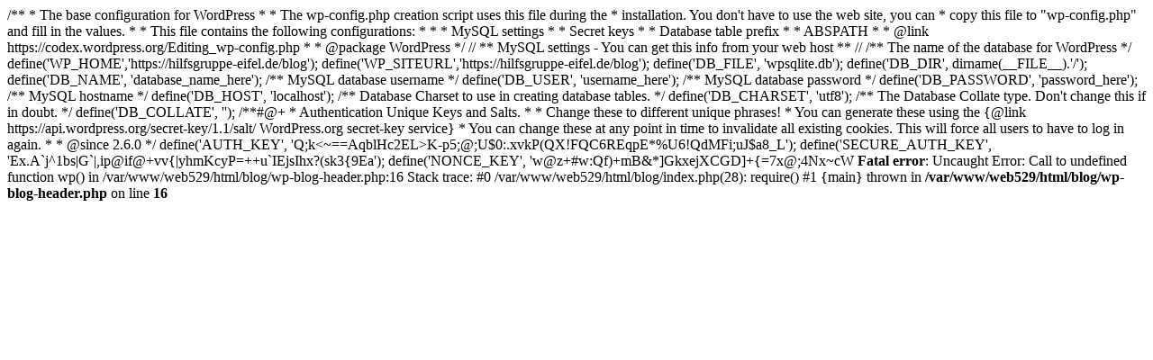

--- FILE ---
content_type: text/html; charset=UTF-8
request_url: https://hilfsgruppe-eifel.de/blog/online-roulette-echtgeld-bonus-einzahlung-2023/
body_size: 1894
content:

/**
 * The base configuration for WordPress
 *
 * The wp-config.php creation script uses this file during the
 * installation. You don't have to use the web site, you can
 * copy this file to "wp-config.php" and fill in the values.
 *
 * This file contains the following configurations:
 *
 * * MySQL settings
 * * Secret keys
 * * Database table prefix
 * * ABSPATH
 *
 * @link https://codex.wordpress.org/Editing_wp-config.php
 *
 * @package WordPress
 */

// ** MySQL settings - You can get this info from your web host ** //
/** The name of the database for WordPress */
define('WP_HOME','https://hilfsgruppe-eifel.de/blog');
define('WP_SITEURL','https://hilfsgruppe-eifel.de/blog');
define('DB_FILE', 'wpsqlite.db');
define('DB_DIR', dirname(__FILE__).'/');
define('DB_NAME', 'database_name_here');

/** MySQL database username */
define('DB_USER', 'username_here');

/** MySQL database password */
define('DB_PASSWORD', 'password_here');

/** MySQL hostname */
define('DB_HOST', 'localhost');

/** Database Charset to use in creating database tables. */
define('DB_CHARSET', 'utf8');

/** The Database Collate type. Don't change this if in doubt. */
define('DB_COLLATE', '');

/**#@+
 * Authentication Unique Keys and Salts.
 *
 * Change these to different unique phrases!
 * You can generate these using the {@link https://api.wordpress.org/secret-key/1.1/salt/ WordPress.org secret-key service}
 * You can change these at any point in time to invalidate all existing cookies. This will force all users to have to log in again.
 *
 * @since 2.6.0
 */
define('AUTH_KEY',         'Q;k<~==AqblHc2EL>K-p5;@;U$0:.xvkP(QX!FQC6REqpE*%U6!QdMFi;uJ$a8_L');
define('SECURE_AUTH_KEY',  'Ex.A`j^1bs|G`|,ip@if@+vv{<jM/|45jL35O<H3m1u4OA5]0/86vN+,*kC;W^k-');
define('LOGGED_IN_KEY',    'G8d1{yAA-x :7e?,nMXy{H:zS|*GM`p0x->|yhmKcyP=++u`IEjsIhx?(sk3{9Ea');
define('NONCE_KEY',        'w@z+#w:Qf)+mB&*<y-$ORV26HK-?+tBBfU!OJ!f/C/#RZ:i;_df(Zy|&l|kzO2:O');
define('AUTH_SALT',        ' au!GNh(L8mygT]#.s=#tXE$OGKK_B:tMDc@@83I%2jrOZIprPU](k7_d@.f}7O6');
define('SECURE_AUTH_SALT', '@g{oN2lItLTS@-.fy)-l^ W47~e/0[g|F!o$5*U1sr !5c^Ygsu!-;jyU)< u3K}');
define('LOGGED_IN_SALT',   'gKrGMp23s0b-fy]Ri-[;NB;2a5h7:qGNU`W0P*,!7n2j_Df|nPd[CYUr!:Q-eX}.');
define('NONCE_SALT',       '3Ol,glpiG_S|D/s>]GkxejXCGD]+{=7x@;4Nx~cW<MW]w1CK:^SF P|pWUWr[<QV');

/**#@-*/

/**
 * WordPress Database Table prefix.
 *
 * You can have multiple installations in one database if you give each
 * a unique prefix. Only numbers, letters, and underscores please!
 */
$table_prefix  = 'wp_';

/**
 * For developers: WordPress debugging mode.
 *
 * Change this to true to enable the display of notices during development.
 * It is strongly recommended that plugin and theme developers use WP_DEBUG
 * in their development environments.
 *
 * For information on other constants that can be used for debugging,
 * visit the Codex.
 *
 * @link https://codex.wordpress.org/Debugging_in_WordPress
 */
define('WP_DEBUG', false);

/* That's all, stop editing! Happy blogging. */

/** Absolute path to the WordPress directory. */
if ( !defined('ABSPATH') )
	define('ABSPATH', dirname(__FILE__) . '/');

/** Sets up WordPress vars and included files. */
require_once(ABSPATH . 'wp-settings.php');<br />
<b>Fatal error</b>:  Uncaught Error: Call to undefined function wp() in /var/www/web529/html/blog/wp-blog-header.php:16
Stack trace:
#0 /var/www/web529/html/blog/index.php(28): require()
#1 {main}
  thrown in <b>/var/www/web529/html/blog/wp-blog-header.php</b> on line <b>16</b><br />
